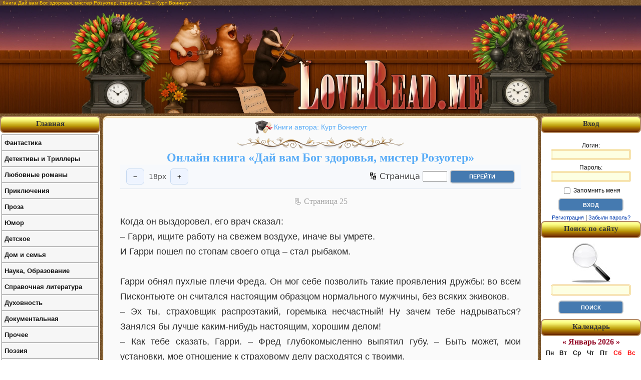

--- FILE ---
content_type: text/html; charset=utf-8
request_url: http://loveread.me/read_book.php?id=87282&p=25
body_size: 9515
content:
<!DOCTYPE HTML PUBLIC "-//W3C//DTD HTML 4.01//EN" "http://www.w3.org/TR/html4/strict.dtd">
<html>

<head>
	<title>Дай вам Бог здоровья, мистер Розуотер – страница 25 | Курт Воннегут | Читать онлайн на LoveRead.me</title>
	<meta name="description" content="Чтение книги «Дай вам Бог здоровья, мистер Розуотер», страница 25. Автор: Курт Воннегут. Онлайн бесплатно на LoveRead.me.">

	<meta http-equiv="Content-Type" content="text/html; charset=utf-8">

<link rel="stylesheet" href="style/main.css?v=36" type="text/css">

<link rel="canonical" href="https://loveread.ec/read_book.php?id=87282&p=25">
<script defer data-domain="loveread.ec" src="https://calc.loveread.ec/js/script.js"></script>


<style type="text/css">
    h1 {
        font-size: 10px;
    }
</style>
	<link rel="icon" type="image/svg+xml" href="/img/favicon/favicon.svg" sizes="any" />
<link rel="icon" type="image/x-icon" href="/img/favicon/favicon.ico" sizes="any" />
<link rel="apple-touch-icon" href="/img/favicon/apple-touch-icon.png" sizes="180x180" />
<meta name="apple-mobile-web-app-title" content="LoveRead" />
<link rel="manifest" href="/img/favicon/site.webmanifest" />

<link rel="icon" type="image/png" href="/img/favicon/favicon-96x96.png" sizes="96x96" />
	<link rel="stylesheet" href="style/read-book.css?v=13" type="text/css">
</head>

<body>

	<div id="container">

		<div id="main">
			<h1>Книга Дай вам Бог здоровья, мистер Розуотер, страница 25 – Курт Воннегут</h1>

			<div id="all">

				<div id="header">
	<div>
		<a href="https://loveread.me/" title="Читать книги онлайн бесплатно">
			<img src="img/header_center.webp" width="1000" height="216" style="width:1000px; height:216px;"
				srcset="img/header_center.webp 2x"
				alt="Бесплатная онлайн библиотека LoveRead.me" title="Бесплатная онлайн библиотека LoveRead.me">
		</a>
	</div>
</div>

				<div id="out">

					<div id="content">
						<div class="pageBook">
							
								<div class="textBook">

									<div class="series-authors-block">
										<span class="series-html"></span>
										<span class="authors-html"><a href="https://loveread.me/books.php?id_author=82" title="Книги автора Курт Воннегут">Книги автора: Курт Воннегут</a></span>
									</div>
									<div class="floral_divider">
										<img src="img/floral_divider_gold.webp" width="334" height="25" style="width:334px; height:25px;"
											srcset="img/floral_divider_gold.webp 4x"
											alt="Бесплатная онлайн библиотека LoveRead.me"
											title="Бесплатная онлайн библиотека LoveRead.me">
									</div>

									<h2 class="h2-title">
										<a href="https://loveread.me/book-comments.php?book=87282"
											title="Онлайн книга Дай вам Бог здоровья, мистер Розуотер">
											Онлайн книга «Дай вам Бог здоровья, мистер Розуотер»
										</a>

									</h2>

									<div class="reader-toolbar" aria-label="Настройка шрифта">
										<button type="button" id="fsDec" aria-label="Уменьшить шрифт">−</button>
										<span id="fsValue" aria-live="polite"></span>
										<button type="button" id="fsInc" aria-label="Увеличить шрифт">+</button>

										<div class="form-go-to-page-top">
											<form action="/read_book.php?id=87282&p=25" method="post">
												<label for="page_top">🔢 Страница</label>
												<input name="page" id="page_top" type="text" size="4" maxlength="5">
												<input type="submit" value="Перейти" class="formButton">
											</form>
										</div>
									</div>

									<div class="number-page-book">📃 Cтраница 25</div>

									<table width="100%" cellpadding="0" cellspacing="0">
										<tr>
											<td class="read-book-text">
												<main id="readerContent" class="book-content">
													<p class=MsoNormal>Когда он выздоровел, его врач сказал:</p>
<p class=MsoNormal>– Гарри, ищите работу на свежем воздухе, иначе вы умрете.</p>
<p class=MsoNormal>И Гарри пошел по стопам своего отца – стал рыбаком.</p>
<br><p class=MsoNormal>Гарри обнял пухлые плечи Фреда. Он мог себе позволить такие проявления дружбы: во всем Писконтьюте он считался настоящим образцом нормального мужчины, без всяких экивоков.</p>
<p class=MsoNormal>– Эх ты, страховщик распроэтакий, горемыка несчастный! Ну зачем тебе надрываться? Занялся бы лучше каким-нибудь настоящим, хорошим делом!</p>
<p class=MsoNormal>– Как тебе сказать, Гарри. – Фред глубокомысленно выпятил губу. – Быть может, мои установки, мое отношение к страховому делу расходятся с твоими.</p>
<p class=MsoNormal>– Чепуховина! – сказал Гарри. Он выхватил журнал у Фреда, прочитал просьбу красотки Рэнди Геральд на первой странице. – Будь я неладен, – сказал он, – уж какого-никакого ребеночка я бы ей сделал, и время сам бы назначил, а ее и спрашивать не стал!</p>
<p class=MsoNormal>– Нет, Гарри, серьезно говорю, – настаивал Фред. – Я <i>люблю </i>страховое дело. Люблю <i>помогать </i>людям.</p>
<p class=MsoNormal>Гарри что-то буркнул – слышу, мол. Он, насупившись, разглядывал фото юной француженки в купальном костюме.</p>
<p class=MsoNormal>Фред понимал, что для Гарри он – существо скучное, бесполое. Ему очень хотелось доказать, что Гарри ошибается. Он ткнул его в бок как мужчина мужчину:</p>
<p class=MsoNormal>– Нравится, Гарри, а?</p>
<p class=MsoNormal>– Что именно?</p>
<p class=MsoNormal>– Эта девочка!</p>
<p class=MsoNormal>– Это не девочка. Это кусок бумаги.</p>
<p class=MsoNormal>– А <i>по-моему</i>, девочка. – И Фред Розуотер хитро улыбнулся.</p>
<p class=MsoNormal>– Легко же тебя облапошить, – сказал Гарри. – Да разве тут, перед нами, лежит девочка? Она где-то за тысячи миль от нас, ей даже невдомек, что мы есть на свете. Если эту бумажку считать настоящей девочкой, так мне бы только и дел было бы сидеть дома и вырезать из журналов картинки да фото про всяких рыб, да покрупнее.</p>
<p class=MsoNormal>Гарри Пина стал просматривать объявления в отделе «Я вас жду!» и попросил у Фреда ручку.</p>
<p class=MsoNormal>– Ручку? – переспросил Фред, словно впервые слышал это слово.</p>
<p class=MsoNormal>– Ручка у тебя <i>есть </i>или нет?</p>
<p class=MsoNormal>– Конечно, есть, как же. – Фред торопливо подал ему одну из девяти ручек, растыканных у него по всем карманам.</p>
<p class=MsoNormal>– Да, ручек у него хватает, – засмеялся Гарри и написал на пустом бланке следующее объявление:</p>
<p class=MsoNormal>«Папашка с перчиком белой расы ищет мамаш-ку с перчиком любой расы, любого возраста, любой религии. Цель – все, что угодно, кроме брака. Обменяюсь фото. Зубы у меня свои».</p>
<p class=MsoNormal>– Неужели и вправду пошлешь? – спросил Фред. Видно было, что его самого так и подмывает послать объявление, получить парочку-другую похабных фото.</p>
<p class=MsoNormal>Гарри подписался: «Фред Розуотер. Писконтьют. Род-Айленд».</p>
<p class=MsoNormal>– Очень остроумно, – ледяным голосом сказал Фред, отодвигаясь от Гарри с видом оскорбленного достоинства.</p>
<p class=MsoNormal>– Для нашего Писконтьюта очень даже остроумно, – сказал Гарри и подмигнул.</p>
<br><p class=MsoNormal>Тут в кафе вошла жена Фреда Каролина. Это была миловидная, худенькая женщина с напряженным, растерянным выражением лица, всегда разодетая, как куколка, в нарядные платья, подаренные ей ее богатой приятельницей Аманитой Бантлайн. Каролина Розуотер вся сверкала и переливалась от дешевых украшений. Надевала она их для того, чтобы платье с чужого плеча казалось сшитым на ее вкус. Она собиралась идти завтракать с Амани-той и хотела взять немного денег у Фреда, чтобы с чистой совестью сделать вид, что хочет сама за себя заплатить.</p>
<p class=MsoNormal>Разговаривая с Фредом и чувствуя на себе пристальный взгляд Гарри, она держала себя как женщина, которая старается сохранить достоинство, упав на четвереньки. Она жалела себя за то, что вышла замуж за такого скучного, такого бедного человека, причем Аманита жадно раздувала в ней это чувство. То, что она сама была такая бедная и такая же скучная, как Фред, она органически понять не могла. Во-первых, она была членом элитного студенческого клуба, куда ее выбрали, когда она училась на философском факультете Диллонского университета, в Додж-Сити, штат Канзас. В этом самом Додж-Сити, в одном из военных клубов, она и встретила Фреда, который во время корейской войны служил в форте Рейли. Вышла она замуж за Фреда, потому что была уверена, что каждый, кто живет в Писконтьюте и учился в Принстонском университете, – богатый человек. Для нее было большим унижением – увидеть, что это вовсе не так. Она искренне считала себя интеллигенткой, но знания у нее были ничтожные, а те затруднения, которые вставали перед ней, можно было преодолеть только деньгами, и деньгами очень большими. Хозяйка она была прескверная. Она всегда плакала за домашней работой, так как была уверена, что заслуживает лучшей доли.</p>
<p class=MsoNormal>Кстати, в ее отношениях с Аманитой ничего особенно порочного с ее стороны не было. Она просто была хамелеоном, притворщицей, которая старалась приспособиться к жизни.</p>
<br><p class=MsoNormal>– Опять завтракать с Аманитой? – сказал Фред.</p>
<p class=MsoNormal>– Ну и что?</p>
<p class=MsoNormal>– Дорогое удовольствие – каждый день эти чертовы завтраки.</p>
<p class=MsoNormal>– Не каждый день, а от силы два раза в неделю. – Голос у нее был колючий, ледяной.</p>
<p class=MsoNormal>– Все равно, денег уходит уйма.</p>
<p class=MsoNormal>Каролина протянула к деньгам ручку в белой перчатке:</p>
<p class=MsoNormal>– Для жены денег не жалеют!</p>
<p class=MsoNormal>И Фред дал ей деньги.</p>
<p class=MsoNormal>Каролина даже не сказала «спасибо». Она вышла и села рядом с надушенной Аманитой на обтянутые золотистой лайкой подушки ее голубого «мерседеса».</p>
<p class=MsoNormal>Гарри Пина взглянул на бледное как мел лицо Фреда, но ничего не сказал. Он закурил сигару, вышел и отправился ловить настоящих рыб с настоящими своими сыновьями, в настоящей лодке, в настоящем соленом море.</p>
<p class="book-subtitle">* * *</p><p class=MsoNormal>Лайла, дочь Аманиты Бантлайн, сидела прямо на полу за вертушкой с книгами, просматривая <i>«Тропик Рака» </i>Генри Миллера и <i>«Голый завтрак» </i>Бэрроуза, снятые со специальной полки.</p>
<p class=MsoNormal>Тринадцатилетняя Лайла интересовалась этими произведениями с чисто коммерческой точки зрения. Во всем Писконтьюте она была главной поставщицей порнолитературы.</p>
<p class=MsoNormal>Она и фейерверками занималась с той же целью, что и порнографической литературой, то есть ради денег. Ее дружки по Писконтьютскому яхт-клубу и средней школе были так богаты и так глупы, что готовы были платить ей сколько угодно за что угодно. В удачный денек она могла загнать семидесятицентовое издание «Любовника леди Чаттерлей» за два доллара, а пятнадцатицентовую «римскую свечу» за пятерку.</p>
<p class=MsoNormal>Она скупала фейерверки во время каникул, когда всей семьей ездили то в Канаду, то во Флориду, а то и в Гонконг. Почти все порноиздания она просто брала с выставки в местной книжной лавке. Фокус был в том, что Лайла отлично знала, какие названия сулят похабщину, какие – нет, а это было невдомек и ее школьным товарищам, и даже продавцам в книжной лавке. И Лайла молниеносно скупала все книги с заманчивыми названиями, как только они появлялись на вертящейся полке. Все ее сделки шли через придурковатую девицу за стойкой, которая сразу все забывала начисто.</p>												</main>
											</td>
										</tr>
									</table>

									<form class="form-go-to-page-bottom" action="/read_book.php?id=87282&p=25" method="post">
										<label for="page_bottom">🔢 Страница</label>
										<input name="page" id="page_bottom" type="text" size="4" maxlength="5">
										<input type="submit" value="Перейти" class="formButton">
									</form>

									<div class="navigation">
										<a href="https://loveread.me/read_book.php?id=87282&p=1" title="Страница - 1">1</a>…<a href="https://loveread.me/read_book.php?id=87282&p=22" title="Страница - 22">22</a><a href="https://loveread.me/read_book.php?id=87282&p=23" title="Страница - 23">23</a><a href="https://loveread.me/read_book.php?id=87282&p=24" title="Страница - 24">24</a><span class="current">25</span><a href="https://loveread.me/read_book.php?id=87282&p=26" title="Страница - 26">26</a><a href="https://loveread.me/read_book.php?id=87282&p=27" title="Страница - 27">27</a><a href="https://loveread.me/read_book.php?id=87282&p=28" title="Страница - 28">28</a>…<a href="https://loveread.me/read_book.php?id=87282&p=44" title="Страница - 44">44</a>									</div>

									<div class="navigation-block-next-to-text">
										<a href="https://loveread.me/book-comments.php?book=87282" title="Книга Дай вам Бог здоровья, мистер Розуотер" class="back-to-book">
											Вернуться к просмотру книги
										</a>

										
											<a href="https://loveread.me/contents.php?id=87282" title="Оглавление книги Дай вам Бог здоровья, мистер Розуотер" class="go-to-contents">
												Перейти к Оглавлению
											</a>

										
										
											<a href="https://loveread.me/notes.php?id=87282" title="Примечание книги Дай вам Бог здоровья, мистер Розуотер" class="go-to-notes">
												Перейти к Примечанию
											</a>

																			</div>
									<div id="adskeeper-bottom" data-nosnippet>
										<div class="ad-label">Реклама</div>

										<div data-type="_mgwidget" data-widget-id="1829336" data-nosnippet></div>
										<script>
											(function(w, q) {
												w[q] = w[q] || [];
												w[q].push(["_mgc.load"])
											})(window, "_mgq");
										</script>
									</div>
								</div>
													</div>
					</div>

					
<div id="right-block">
			<div class="capUnit">
			<div>Вход</div>
		</div>

		<div id="enterSite">
			<form action="login.php" method="post" name="entry">
				<label for="login">Логин:<br>
					<input name="login" type="text" maxlength="50" value="" id="login">
				</label>

				<label for="password">Пароль:<br>
					<input name="password" type="password" maxlength="50" value="" id="password">
				</label>

				<label for="remember">
					<input name="remember" type="checkbox" value="yes" id="remember"> Запомнить меня
				</label>

				<input
					id="csrf_token"
					name="csrf_token"
					type="hidden"
					value="f7ea3c32179565afded7995746f5f0404482dc8541bb49459ba0b1a8432e53e6">

				<input type="submit" name="submit_enter" value="Вход" class="formButton">
			</form>

			<div>
				<a href="https://loveread.me/registration.php" rel="nofollow">Регистрация</a> | <a href="https://loveread.me/reminder.php" rel="nofollow">Забыли пароль?</a>
			</div>
		</div>
	
	<div class="capUnit">
		<div>Поиск по сайту</div>
	</div>
	<div id="searchSite">
		<form action="search.php" method="post">
			<label for="search">
				<img src="img/find.jpg" alt="Поиск онлайн книг в библиотеке" title="Поиск онлайн книг в библиотеке">
			</label>
						<label for="search">
				<input type="text" name="srh" maxlength="90" id="search">
			</label>

			<input
				id="csrf_token"
				name="csrf_token"
				type="hidden"
				value="f7ea3c32179565afded7995746f5f0404482dc8541bb49459ba0b1a8432e53e6">

			<input type="submit" value="Поиск" class="formButton">
		</form>
	</div>

	<div class="capUnit">
		<div>Календарь</div>
	</div>
	<div id="calendar-output"></div>
	<script type="text/javascript" src="js/calendar.js"></script>

	<div class="capUnit"></div>
	<div id="adskeeper-right" data-nosnippet>
		<div data-type="_mgwidget" data-widget-id="1829338" data-nosnippet></div>
		<script>
			(function(w, q) {
				w[q] = w[q] || [];
				w[q].push(["_mgc.load"])
			})(window, "_mgq");
		</script>
	</div>
</div>					
<div id="left-block">
	<div id="capUnit" class="capUnit">
		<div><strong><a href="https://loveread.me/" title="Читать Книги Онлайн Бесплатно">Главная</a></strong></div>
	</div>

	<ul class="leftMenu">
		<li><a href="genres.php?genres=1">Фантастика</a><ul class="g1"><li><a href="genre.php?genre=52">Альтернативная история</a></li><li><a href="genre.php?genre=140">Антиутопия</a></li><li><a href="genre.php?genre=3">Боевая фантастика</a></li><li><a href="genre.php?genre=132">Боевая фантастика и фэнтези</a></li><li><a href="genre.php?genre=134">Бояръ-аниме</a></li><li><a href="genre.php?genre=148">Бытовое фэнтези</a></li><li><a href="genre.php?genre=15">Героическая фантастика</a></li><li><a href="genre.php?genre=135">Героическая фантастика и фэнтези</a></li><li><a href="genre.php?genre=6">Городское фэнтези</a></li><li><a href="genre.php?genre=88">Готический роман</a></li><li><a href="genre.php?genre=61">Детективная фантастика</a></li><li><a href="genre.php?genre=157">Дорама</a></li><li><a href="genre.php?genre=141">Зарубежная фантастика и фэнтези</a></li><li><a href="genre.php?genre=90">Ироническая фантастика</a></li><li><a href="genre.php?genre=106">Ироническое фэнтези</a></li><li><a href="genre.php?genre=154">Историческое фэнтези</a></li><li><a href="genre.php?genre=58">Киберпанк</a></li><li><a href="genre.php?genre=49">Космическая фантастика</a></li><li><a href="genre.php?genre=91">Космоопера</a></li><li><a href="genre.php?genre=70">ЛитРПГ</a></li><li><a href="genre.php?genre=14">Любовная фантастика</a></li><li><a href="genre.php?genre=149">Магическая академия</a></li><li><a href="genre.php?genre=57">Мистика</a></li><li><a href="genre.php?genre=1">Научная фантастика</a></li><li><a href="genre.php?genre=93">Попаданцы</a></li><li><a href="genre.php?genre=37">Постапокалипсис</a></li><li><a href="genre.php?genre=150">Приключенческое фэнтези</a></li><li><a href="genre.php?genre=155">Российское фэнтези</a></li><li><a href="genre.php?genre=130">Сказочная фантастика</a></li><li><a href="genre.php?genre=156">Славянское фэнтези</a></li><li><a href="genre.php?genre=54">Социальная фантастика</a></li><li><a href="genre.php?genre=144">Социально-психологическая фантастика</a></li><li><a href="genre.php?genre=104">Стимпанк</a></li><li><a href="genre.php?genre=105">Технофэнтези</a></li><li><a href="genre.php?genre=4">Ужасы</a></li><li><a href="genre.php?genre=146">Фантастика</a></li><li><a href="genre.php?genre=83">Фантастика: прочее</a></li><li><a href="genre.php?genre=151">Фантастический детектив</a></li><li><a href="genre.php?genre=2">Фэнтези</a></li><li><a href="genre.php?genre=59">Эпическая фантастика</a></li><li><a href="genre.php?genre=153">Эпическая фантастика и фэнтези</a></li><li><a href="genre.php?genre=137">Юмористическая фантастика и фэнтези</a></li></ul></li><li><a href="genres.php?genres=5">Детективы и Триллеры</a><ul class="g5"><li><a href="genre.php?genre=139">Артефакт-детективы</a></li><li><a href="genre.php?genre=20">Боевик</a></li><li><a href="genre.php?genre=23">Дамский детективный роман</a></li><li><a href="genre.php?genre=138">Детективы</a></li><li><a href="genre.php?genre=22">Детективы: прочее</a></li><li><a href="genre.php?genre=46">Иронический детектив</a></li><li><a href="genre.php?genre=39">Исторический детектив</a></li><li><a href="genre.php?genre=30">Классический детектив</a></li><li><a href="genre.php?genre=35">Криминальный детектив</a></li><li><a href="genre.php?genre=34">Крутой детектив</a></li><li><a href="genre.php?genre=45">Любовные детективы</a></li><li><a href="genre.php?genre=65">Маньяки</a></li><li><a href="genre.php?genre=79">Медицинский триллер</a></li><li><a href="genre.php?genre=36">Политический детектив</a></li><li><a href="genre.php?genre=50">Полицейский детектив</a></li><li><a href="genre.php?genre=80">Техно триллер</a></li><li><a href="genre.php?genre=16">Триллер</a></li><li><a href="genre.php?genre=25">Шпионский детектив</a></li><li><a href="genre.php?genre=62">Юридический триллер</a></li></ul></li><li><a href="genres.php?genres=6">Любовные романы</a><ul class="g6"><li><a href="genre.php?genre=21">Исторические любовные романы</a></li><li><a href="genre.php?genre=19">Короткие любовные романы</a></li><li><a href="genre.php?genre=136">Любовное фэнтези, любовно-фантастические романы</a></li><li><a href="genre.php?genre=152">Любовные романы</a></li><li><a href="genre.php?genre=81">О любви</a></li><li><a href="genre.php?genre=142">Остросюжетные любовные романы</a></li><li><a href="genre.php?genre=17">Современные любовные романы</a></li><li><a href="genre.php?genre=66">Эротическая литература</a></li></ul></li><li><a href="genres.php?genres=4">Приключения</a><ul class="g4"><li><a href="genre.php?genre=125">Вестерн</a></li><li><a href="genre.php?genre=38">Исторические приключения</a></li><li><a href="genre.php?genre=55">Морские приключения</a></li><li><a href="genre.php?genre=112">Приключения про индейцев</a></li><li><a href="genre.php?genre=75">Приключения: прочее</a></li><li><a href="genre.php?genre=86">Путешествия и география</a></li></ul></li><li><a href="genres.php?genres=2">Проза</a><ul class="g2"><li><a href="genre.php?genre=92">Антисоветская литература</a></li><li><a href="genre.php?genre=32">Историческая проза</a></li><li><a href="genre.php?genre=26">Классическая проза</a></li><li><a href="genre.php?genre=78">Контркультура</a></li><li><a href="genre.php?genre=76">Магический реализм</a></li><li><a href="genre.php?genre=41">О войне</a></li><li><a href="genre.php?genre=143">Проза о войне</a></li><li><a href="genre.php?genre=120">Рассказ</a></li><li><a href="genre.php?genre=44">Русская классическая проза</a></li><li><a href="genre.php?genre=108">Семейная сага</a></li><li><a href="genre.php?genre=107">Семейный роман</a></li><li><a href="genre.php?genre=109">Сентиментальная проза</a></li><li><a href="genre.php?genre=31">Советская классическая проза</a></li><li><a href="genre.php?genre=18">Современная проза</a></li><li><a href="genre.php?genre=94">Феерия</a></li><li><a href="genre.php?genre=121">Эпистолярная проза</a></li></ul></li><li><a href="genres.php?genres=12">Юмор</a><ul class="g12"><li><a href="genre.php?genre=95">Юмор: прочее</a></li><li><a href="genre.php?genre=12">Юмористическая проза</a></li><li><a href="genre.php?genre=69">Юмористические стихи</a></li></ul></li><li><a href="genres.php?genres=8">Детское</a><ul class="g8"><li><a href="genre.php?genre=101">Детская литература: прочее</a></li><li><a href="genre.php?genre=53">Детская проза</a></li><li><a href="genre.php?genre=33">Детская проза: приключения</a></li><li><a href="genre.php?genre=42">Детская фантастика</a></li><li><a href="genre.php?genre=158">Детские детективы</a></li><li><a href="genre.php?genre=40">Детские остросюжетные</a></li><li><a href="genre.php?genre=118">Образовательная литература</a></li><li><a href="genre.php?genre=98">Подростковая литература</a></li><li><a href="genre.php?genre=13">Сказки</a></li></ul></li><li><a href="genres.php?genres=9">Дом и семья</a><ul class="g9"><li><a href="genre.php?genre=131">Домашние животные</a></li><li><a href="genre.php?genre=129">Домоводство</a></li><li><a href="genre.php?genre=27">Здоровье</a></li><li><a href="genre.php?genre=99">Кулинария</a></li><li><a href="genre.php?genre=85">Спорт</a></li><li><a href="genre.php?genre=43">Эротика, Секс</a></li></ul></li><li><a href="genres.php?genres=3">Наука, Образование</a><ul class="g3"><li><a href="genre.php?genre=48">Альтернативная медицина</a></li><li><a href="genre.php?genre=87">Биология</a></li><li><a href="genre.php?genre=72">Деловая литература</a></li><li><a href="genre.php?genre=7">История</a></li><li><a href="genre.php?genre=8">Культурология</a></li><li><a href="genre.php?genre=84">Литературоведение</a></li><li><a href="genre.php?genre=47">Медицина</a></li><li><a href="genre.php?genre=29">Научная литература: прочее</a></li><li><a href="genre.php?genre=60">Педагогика</a></li><li><a href="genre.php?genre=74">Политика</a></li><li><a href="genre.php?genre=28">Психология</a></li><li><a href="genre.php?genre=9">Религиоведение</a></li><li><a href="genre.php?genre=56">Философия</a></li><li><a href="genre.php?genre=116">Юриспруденция</a></li></ul></li><li><a href="genres.php?genres=10">Справочная литература</a><ul class="g10"><li><a href="genre.php?genre=110">Искусство и Дизайн</a></li><li><a href="genre.php?genre=124">Путеводители</a></li><li><a href="genre.php?genre=77">Руководства</a></li><li><a href="genre.php?genre=96">Энциклопедии</a></li></ul></li><li><a href="genres.php?genres=11">Духовность</a><ul class="g11"><li><a href="genre.php?genre=115">Католицизм</a></li><li><a href="genre.php?genre=123">Религиозная литература: прочее</a></li><li><a href="genre.php?genre=119">Религия</a></li><li><a href="genre.php?genre=71">Самосовершенствование</a></li><li><a href="genre.php?genre=117">Христианство</a></li><li><a href="genre.php?genre=10">Эзотерика</a></li></ul></li><li><a href="genres.php?genres=7">Документальная</a><ul class="g7"><li><a href="genre.php?genre=24">Биографии и Мемуары</a></li><li><a href="genre.php?genre=63">Документальная литература</a></li><li><a href="genre.php?genre=68">Критика</a></li><li><a href="genre.php?genre=111">Природа и животные</a></li><li><a href="genre.php?genre=67">Публицистика</a></li></ul></li><li><a href="genres.php?genres=13">Прочее</a><ul class="g13"><li><a href="genre.php?genre=147">Любительский перевод</a></li><li><a href="genre.php?genre=145">Приключения</a></li><li><a href="genre.php?genre=133">Самиздат, сетевая литература</a></li><li><a href="genre.php?genre=127">Фанфик</a></li></ul></li><li><a href="genres.php?genres=14">Поэзия</a><ul class="g14"><li><a href="genre.php?genre=102">Поэзия: прочее</a></li><li><a href="genre.php?genre=126">Эпическая поэзия</a></li></ul></li><li><a href="genres.php?genres=15">Драматургия</a><ul class="g15"><li><a href="genre.php?genre=128">Драма</a></li><li><a href="genre.php?genre=51">Драматургия: прочее</a></li><li><a href="genre.php?genre=103">Комедия</a></li><li><a href="genre.php?genre=82">Трагедия</a></li></ul></li><li><a href="genres.php?genres=16">Старинное</a><ul class="g16"><li><a href="genre.php?genre=73">Древневосточная литература</a></li><li><a href="genre.php?genre=122">Древнеевропейская литература</a></li><li><a href="genre.php?genre=11">Мифы. Легенды. Эпос</a></li></ul></li><li><a href="genres.php?genres=17">Деловая литература</a><ul class="g17"><li><a href="genre.php?genre=113">Маркетинг, PR, реклама</a></li><li><a href="genre.php?genre=64">О бизнесе популярно</a></li><li><a href="genre.php?genre=114">Ценные бумаги, инвестиции</a></li></ul></li><li><a href="genres.php?genres=18">Военное дело</a><ul class="g18"><li><a href="genre.php?genre=97">Военная история</a></li><li><a href="genre.php?genre=100">Военная техника и вооружение</a></li></ul></li>	</ul>

	<div class="capUnit"></div>
	<div id="adskeeper-left" data-nosnippet>
		<div data-type="_mgwidget" data-widget-id="1829337" data-nosnippet></div>
		<script>
			(function(w, q) {
				w[q] = w[q] || [];
				w[q].push(["_mgc.load"])
			})(window, "_mgq");
		</script>
	</div>
</div>				</div>
			</div>
		</div>
		<script src="js/reader-toolbar.js"></script>

		<div id="footer">
	<p>© LoveRead, 2009–2026 - электронная библиотека в которой можно
		<a href="https://loveread.me/" title="чтение онлайн книг"><strong>читать онлайн книги</strong></a>
		бесплатно. Все материалы взяты из открытых источников и представлены исключительно в ознакомительных целях.
		Все права на книги принадлежат их авторам и издательствам.
	</p>
</div>
	</div>

</body>

</html>